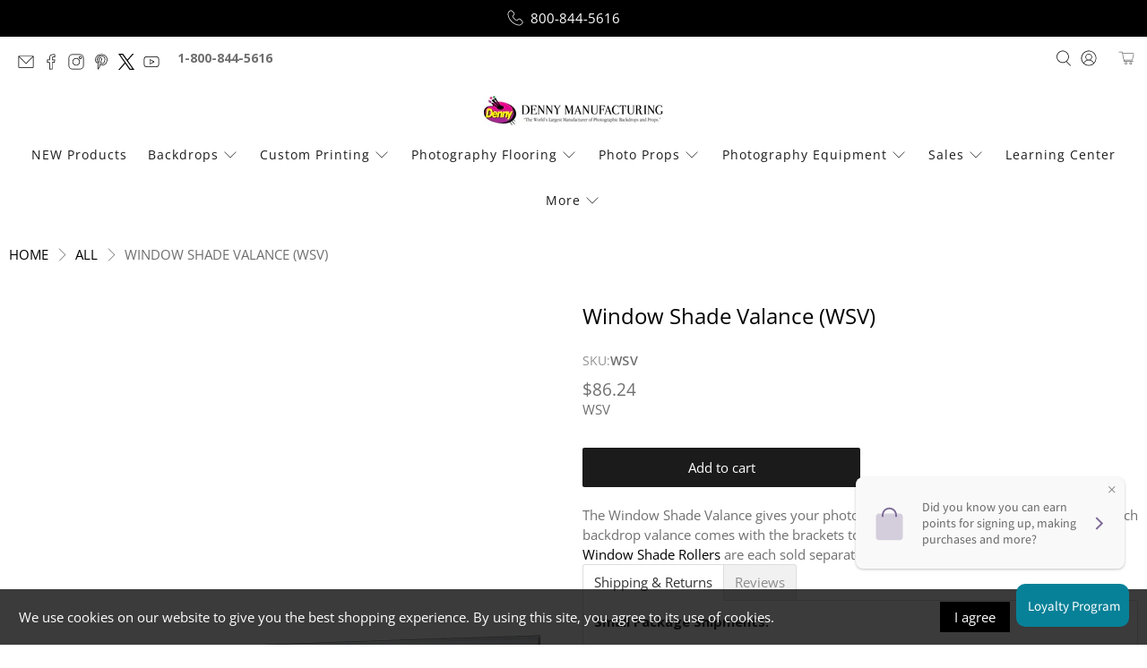

--- FILE ---
content_type: text/javascript; charset=utf-8
request_url: https://dennymfg.com/products/wsv-window-shade-valance.js
body_size: 836
content:
{"id":2268273606707,"title":"Window Shade Valance (WSV)","handle":"wsv-window-shade-valance","description":"\u003cp\u003eThe Window Shade Valance gives your photography studio a more professional look. Each backdrop valance comes with the brackets to hold a window shade backdrop roller. The \u003ca href=\"\/products\/ws-hd-window-shade-heavy-duty-spring-roller\" target=\"_blank\" rel=\"noopener noreferrer\"\u003eWindow Shade Rollers\u003c\/a\u003e are each sold separately.\u003c\/p\u003e","published_at":"2023-10-02T12:36:25-05:00","created_at":"2019-09-12T15:07:57-05:00","vendor":"Denny Mfg.","type":"Backdrop Hanging System","tags":["Ask Amy if Active or Not","Backdrop Roller System Accessories","Do Not Discount"],"price":8624,"price_min":8624,"price_max":8624,"available":true,"price_varies":false,"compare_at_price":null,"compare_at_price_min":0,"compare_at_price_max":0,"compare_at_price_varies":false,"variants":[{"id":30089890365491,"title":"Default Title","option1":"Default Title","option2":null,"option3":null,"sku":"WSV","requires_shipping":true,"taxable":true,"featured_image":null,"available":true,"name":"Window Shade Valance (WSV)","public_title":null,"options":["Default Title"],"price":8624,"weight":6804,"compare_at_price":null,"inventory_management":null,"barcode":null,"quantity_rule":{"min":1,"max":null,"increment":1},"quantity_price_breaks":[],"requires_selling_plan":false,"selling_plan_allocations":[]}],"images":["\/\/cdn.shopify.com\/s\/files\/1\/0105\/3268\/3827\/products\/WSV-window-shade-backdrop-holder-valance_p01.jpg?v=1680875781","\/\/cdn.shopify.com\/s\/files\/1\/0105\/3268\/3827\/products\/WSV-window-shade-backdrop-holder-valance_p02.jpg?v=1680875780","\/\/cdn.shopify.com\/s\/files\/1\/0105\/3268\/3827\/products\/WSV-window-shade-backdrop-holder-valance_p03.jpg?v=1680875780"],"featured_image":"\/\/cdn.shopify.com\/s\/files\/1\/0105\/3268\/3827\/products\/WSV-window-shade-backdrop-holder-valance_p01.jpg?v=1680875781","options":[{"name":"Title","position":1,"values":["Default Title"]}],"url":"\/products\/wsv-window-shade-valance","media":[{"alt":null,"id":22220552405043,"position":1,"preview_image":{"aspect_ratio":0.75,"height":800,"width":600,"src":"https:\/\/cdn.shopify.com\/s\/files\/1\/0105\/3268\/3827\/products\/WSV-window-shade-backdrop-holder-valance_p01.jpg?v=1680875781"},"aspect_ratio":0.75,"height":800,"media_type":"image","src":"https:\/\/cdn.shopify.com\/s\/files\/1\/0105\/3268\/3827\/products\/WSV-window-shade-backdrop-holder-valance_p01.jpg?v=1680875781","width":600},{"alt":null,"id":22220552437811,"position":2,"preview_image":{"aspect_ratio":0.75,"height":800,"width":600,"src":"https:\/\/cdn.shopify.com\/s\/files\/1\/0105\/3268\/3827\/products\/WSV-window-shade-backdrop-holder-valance_p02.jpg?v=1680875780"},"aspect_ratio":0.75,"height":800,"media_type":"image","src":"https:\/\/cdn.shopify.com\/s\/files\/1\/0105\/3268\/3827\/products\/WSV-window-shade-backdrop-holder-valance_p02.jpg?v=1680875780","width":600},{"alt":null,"id":22220552470579,"position":3,"preview_image":{"aspect_ratio":0.75,"height":800,"width":600,"src":"https:\/\/cdn.shopify.com\/s\/files\/1\/0105\/3268\/3827\/products\/WSV-window-shade-backdrop-holder-valance_p03.jpg?v=1680875780"},"aspect_ratio":0.75,"height":800,"media_type":"image","src":"https:\/\/cdn.shopify.com\/s\/files\/1\/0105\/3268\/3827\/products\/WSV-window-shade-backdrop-holder-valance_p03.jpg?v=1680875780","width":600}],"requires_selling_plan":false,"selling_plan_groups":[]}